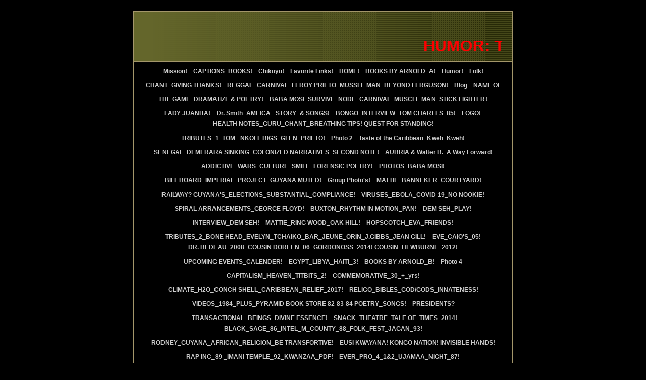

--- FILE ---
content_type: text/html
request_url: http://www.evergreenproductions1.com/blank_44.html
body_size: 13171
content:
<!DOCTYPE HTML PUBLIC "-//W3C//DTD HTML 4.0 Transitional//EN">
<HTML>
<HEAD>
<title>THE BEST OF &quot;JOE&quot;_OSCAR HENRY!</title>
  
<LINK rel="stylesheet" type="text/css" href="/fs_img/builder/builder119/style.css">
</HEAD>
<BODY id="body_index"> 
<DIV id="mainarea" class="mainarea"> 
  <H1 id="page_title"> 
    <!--begin page_title--><p style="color : red"><Font size=6"><MARQUEE>HUMOR: THE BEST OF "JOE"EVERGREENS TRIBUTE 8-10-2013!</marquee><!--end page_title--> 
  </H1> 
  <DIV id="linksarea"><a class="menulinks" href="/about.html">Mission!</a><span class='linksdivider'></span>
<a class="menulinks" href="/about_1.html">CAPTIONS_BOOKS!</a><span class='linksdivider'></span>
<a class="menulinks" href="/about_2.html">Chikuyu!</a><span class='linksdivider'></span>
<a class="menulinks" href="/favorite_links.html">Favorite&nbsp;Links!</a><span class='linksdivider'></span>
<a class="menulinks" href="/index.html">HOME!</a><span class='linksdivider'></span>
<a class="menulinks" href="/BOOKS.html">BOOKS&nbsp;BY ARNOLD_A!</a><span class='linksdivider'></span>
<a class="menulinks" href="/photo3.html">Humor!</a><span class='linksdivider'></span>
<a class="menulinks" href="/photo3_1.html">Folk!</a><span class='linksdivider'></span>
<a class="menulinks" href="/whats_new.html">CHANT_GIVING&nbsp;THANKS!</a><span class='linksdivider'></span>
<a class="menulinks" href="/blank.html">REGGAE_CARNIVAL_LEROY&nbsp;PRIETO_MUSSLE MAN_BEYOND FERGUSON!</a><span class='linksdivider'></span>
<a class="menulinks" href="/realblog.html">Blog</a><span class='linksdivider'></span>
<a class="menulinks" href="/blank_1.html">NAME&nbsp;OF THE GAME_DRAMATIZE &amp; POETRY!</a><span class='linksdivider'></span>
<a class="menulinks" href="/blank_2.html">BABA&nbsp;MOSI_SURVIVE_NODE_CARNIVAL_MUSCLE MAN_STICK FIGHTER!</a><span class='linksdivider'></span>
<a class="menulinks" href="/blank_3.html">LADY&nbsp;JUANITA!</a><span class='linksdivider'></span>
<a class="menulinks" href="/blank_4.html">Dr.&nbsp;Smith_AMEICA _STORY_&amp; SONGS!</a><span class='linksdivider'></span>
<a class="menulinks" href="/blank_5.html">BONGO_INTERVIEW_TOM&nbsp;CHARLES_85!</a><span class='linksdivider'></span>
<a class="menulinks" href="/blank_6.html">LOGO!&nbsp;</a><span class='linksdivider'></span>
<a class="menulinks" href="/blank_8.html">HEALTH&nbsp;NOTES_GURU_CHANT_BREATHING TIPS! QUEST FOR STANDING!</a><span class='linksdivider'></span>
<a class="menulinks" href="/blank_9.html">TRIBUTES_1_TOM&nbsp;_NKOFI_BIGS_GLEN_PRIETO!</a><span class='linksdivider'></span>
<a class="menulinks" href="/photo2.html">Photo&nbsp;2</a><span class='linksdivider'></span>
<a class="menulinks" href="/blank_11.html">Taste&nbsp;of the Caribbean_Kweh_Kweh!</a><span class='linksdivider'></span>
<a class="menulinks" href="/blank_12.html">SENEGAL_DEMERARA&nbsp;SINKING_COLONIZED NARRATIVES_SECOND NOTE!</a><span class='linksdivider'></span>
<a class="menulinks" href="/blank_10.html">AUBRIA&nbsp;&amp; Walter B._A Way Forward!</a><span class='linksdivider'></span>
<a class="menulinks" href="/blank_13.html">ADDICTIVE_WARS_CULTURE_SMILE_FORENSIC&nbsp;POETRY!</a><span class='linksdivider'></span>
<a class="menulinks" href="/photo.html">PHOTOS_BABA&nbsp;MOSI!</a><span class='linksdivider'></span>
<a class="menulinks" href="/blank_14.html">BILL&nbsp;BOARD_IMPERIAL_PROJECT_GUYANA MUTED!</a><span class='linksdivider'></span>
<a class="menulinks" href="/photo_1.html">Group&nbsp;Photo&#39;s!</a><span class='linksdivider'></span>
<a class="menulinks" href="/photo_2.html">MATTIE_BANNEKER_COURTYARD!</a><span class='linksdivider'></span>
<a class="menulinks" href="/Blank.html">RAILWAY?&nbsp;GUYANA&#39;S_ELECTIONS_SUBSTANTIAL_COMPLIANCE!</a><span class='linksdivider'></span>
<a class="menulinks" href="/index_1.html">VIRUSES_EBOLA_COVID-19_NO&nbsp;NOOKIE!</a><span class='linksdivider'></span>
<a class="menulinks" href="/blank_7.html">SPIRAL&nbsp;ARRANGEMENTS_GEORGE FLOYD!</a><span class='linksdivider'></span>
<a class="menulinks" href="/blank_15.html">BUXTON_RHYTHM&nbsp;IN MOTION_PAN!</a><span class='linksdivider'></span>
<a class="menulinks" href="/blank_16.html">DEM&nbsp;SEH_PLAY!</a><span class='linksdivider'></span>
<a class="menulinks" href="/blank_17.html">INTERVIEW_DEM&nbsp;SEH!</a><span class='linksdivider'></span>
<a class="menulinks" href="/blank_18.html">MATTIE_RING&nbsp;WOOD_OAK HILL!</a><span class='linksdivider'></span>
<a class="menulinks" href="/blank_20.html">HOPSCOTCH_EVA_FRIENDS!</a><span class='linksdivider'></span>
<a class="menulinks" href="/blank_22.html">TRIBUTES_2_BONE&nbsp;HEAD_EVELYN_TCHAIKO_BAR_JEUNE_ORIN_J.GIBBS_JEAN GILL!</a><span class='linksdivider'></span>
<a class="menulinks" href="/blank_23.html">EVE_CAIO&#39;S_05!</a><span class='linksdivider'></span>
<a class="menulinks" href="/blank_24.html">DR.&nbsp;BEDEAU_2008_COUSIN DOREEN_06_GORDONOSS_2014! COUSIN_HEWBURNE_2012!</a><span class='linksdivider'></span>
<a class="menulinks" href="/blank_25.html">UPCOMING&nbsp;EVENTS_CALENDER!</a><span class='linksdivider'></span>
<a class="menulinks" href="/blank_19.html">EGYPT_LIBYA_HAITI_3!</a><span class='linksdivider'></span>
<a class="menulinks" href="/photo3_2.html">BOOKS&nbsp;BY ARNOLD_B!</a><span class='linksdivider'></span>
<a class="menulinks" href="/photo4.html">Photo&nbsp;4</a><span class='linksdivider'></span>
<a class="menulinks" href="/blank_21.html">CAPITALISM_HEAVEN_TITBITS_2!</a><span class='linksdivider'></span>
<a class="menulinks" href="/blank_26.html">COMMEMORATIVE_30_+_yrs!</a><span class='linksdivider'></span>
<a class="menulinks" href="/blank_27.html">CLIMATE_H2O_CONCH&nbsp;SHELL_CARIBBEAN_RELIEF_2017!</a><span class='linksdivider'></span>
<a class="menulinks" href="/blank_28.html">RELIGO_BIBLES_GOD/GODS_INNATENESS!</a><span class='linksdivider'></span>
<a class="menulinks" href="/blank_29.html">VIDEOS_1984_PLUS_PYRAMID&nbsp;BOOK STORE 82-83-84 POETRY_SONGS!</a><span class='linksdivider'></span>
<a class="menulinks" href="/blank_30.html">PRESIDENTS?_TRANSACTIONAL_BEINGS_DIVINE&nbsp;ESSENCE!</a><span class='linksdivider'></span>
<a class="menulinks" href="/blank_31.html">SNACK_THEATRE_TALE&nbsp;OF_TIMES_2014!</a><span class='linksdivider'></span>
<a class="menulinks" href="/blank_32.html">BLACK_SAGE_86_INTEL_M_COUNTY_88_FOLK_FEST_JAGAN_93!</a><span class='linksdivider'></span>
<a class="menulinks" href="/blank_33.html">RODNEY_GUYANA_AFRICAN_RELIGION_BE&nbsp;TRANSFORTIVE!</a><span class='linksdivider'></span>
<a class="menulinks" href="/blank_34.html">EUSI&nbsp;KWAYANA! KONGO NATION! INVISIBLE HANDS! </a><span class='linksdivider'></span>
<a class="menulinks" href="/blank_35.html">RAP&nbsp;INC_89 _IMANI TEMPLE_92_KWANZAA_PDF!</a><span class='linksdivider'></span>
<a class="menulinks" href="/blank_36.html">EVER_PRO_4_1&amp;2_UJAMAA_NIGHT_87!</a><span class='linksdivider'></span>
<a class="menulinks" href="/blank_37.html">SISTER_D&#39;S_B_CELEBRATION_6-18-19!</a><span class='linksdivider'></span>
<a class="menulinks" href="/blank_38.html">WOMEN_FIRST_PLANETARY_BEINGS_IMMORTALS!</a><span class='linksdivider'></span>
<a class="menulinks" href="/blank_39.html">GARVEY_C.L.R.JAMES_ROBESON_MALCOLM_X!</a><span class='linksdivider'></span>
<a class="menulinks" href="/blank_40.html">ALI_MICHAEL_PRINCE_KITCHNER_KEN_PROFESSOR!</a><span class='linksdivider'></span>
<a class="menulinks" href="/blank_41.html">STRAIGHT&nbsp;TALK_SELF_DEVELOPMENT_NOTES!</a><span class='linksdivider'></span>
<a class="menulinks" href="/blank_42.html">SAVE&nbsp;MOSES CEMETRY_6-19-2021!</a><span class='linksdivider'></span>
<a class="menulinks" href="/whats_new_1.html">What&#39;s&nbsp;New</a><span class='linksdivider'></span>
<a class="menulinks" href="/blank_43.html">ON&nbsp;THE BEAT_FOLK_HUMOR_POETRY_SONGS!</a><span class='linksdivider'></span>
<a class="menulinks" href="/blank_44.html">THE&nbsp;BEST OF &quot;JOE&quot;_OSCAR HENRY!</a><span class='linksdivider'></span>
<a class="menulinks" href="/blank_45.html">TRIBUTES_JEAN&nbsp;PRIETO PASCALL &amp; COSSIL BAPTISTE 2007!</a><span class='linksdivider'></span>
<a class="menulinks" href="/blank_46.html">BUXTON&nbsp;FRIENDSHIP MUSEUM_PRO 10-12-21!</a><span class='linksdivider'></span>
<a class="menulinks" href="/blank_47.html">LEROY&nbsp;PRIETO_1999-2012_MASQUERADER! EVERGREEN 1987,1989, 1991,2007!</a><span class='linksdivider'></span>
<a class="menulinks" href="/blank_48.html">W.&nbsp;BATHERSFIELD_YVONNE KIRTON!</a><span class='linksdivider'></span>
<a class="menulinks" href="/blank_49.html">NKOFI&nbsp;WITH GEORGE YOUNGE 5-10-87!</a><span class='linksdivider'></span>
<a class="menulinks" href="/photo3_3.html">ARNOLD&nbsp;BOOKS 3</a><span class='linksdivider'></span>
<a class="menulinks" href="/blank_50.html">SERENGETI&nbsp;GALLERY_EVERGREEN!</a><span class='linksdivider'></span>
<a class="menulinks" href="/blank_51.html">TRIBUTE_GWENDOLYN&nbsp;STODDARD! SPIRITUAL PANORAMA! 5-1-23!</a><span class='linksdivider'></span>
<a class="menulinks" href="/photo2_1.html">SERENGETI_SNAP&nbsp;SHOTS!</a><span class='linksdivider'></span>
<a class="menulinks" href="/blank_52.html">BERYL&nbsp;BATH_BRENTNOL BLAIR_SHERLOCK JOSEPH! JOY MOORE! CARL HALL!</a><span class='linksdivider'></span>
<a class="menulinks" href="/blank_53.html">JAY&nbsp;BEE&#39;S CIVICALLY MEMORIALIZED!</a><span class='linksdivider'></span>
<a class="menulinks" href="/photo2_2.html">ARNOLD&nbsp;BOOKS 4</a><span class='linksdivider'></span>
<a class="menulinks" href="/blank_54.html">JAY&nbsp;BEE&#39;S GUYANA /BUXTON 2005 FLOOD RELIEF!</a><span class='linksdivider'></span>
<a class="menulinks" href="/blank_55.html">DRAMATIC&nbsp;ECHOES OF THE SOUL &amp; CULTURAL &quot;UPLIFT WITH STYLE&quot; BY JAY BEE&#39;S FASHION/BUXTON SHIQUE SUNDAY, FEBRUARY 23, 2025!</a><span class='linksdivider'></span>
<a class="menulinks" href="/blank_57.html">TRIBUTE_CARMEN&nbsp;&quot;BRENDA&quot; HATTON! AXIS OF ONENESS!</a><span class='linksdivider'></span>
<a class="menulinks" href="/blank_56.html">ARE&nbsp;THERE SPIRITS IN GAMING AND GAMBLING!</a><span class='linksdivider'></span>
<a class="menulinks" href="/blank_58.html">MATRIARCHAL&nbsp;TRIBUTE TO EDNA FRAZIER</a><span class='linksdivider'></span>
<a class="menulinks" href="/blank_59.html">Blank</a></DIV> 
   
  <!-- text here--> 
  <DIV class="textarea"> 
    <DIV  class="textbox3">
      <DIV id="text_1" class="textitem"> 
        <P><BR><BR></P>
        <!--begin text_1--><p><span style="font-size: 18pt; color: #008000; background-color: #ff00ff;"><strong><a href="https://youtu.be/9V21k6igz88">THE BEST OF BROTHER "JOE" OSCAR HENRY!</a>#1</strong></span></p> <p><span style="font-size: 18pt; color: #ff0000; background-color: #008000;"><strong><a href="https://youtu.be/WMHkAlIbbwk">THE BEST OF "JOE" #2</a></strong></span></p> <p><span style="font-size: 18pt; color: #ff0000; background-color: #008000;"><strong><a href="https://youtu.be/UXaOlxNE6Nc">THE BEST OF BROTHER "JOE" OSCAR HENRY#3</a></strong></span></p> <p><span style="font-size: 24pt; color: #ff0000; background-color: #008000;"><strong><a href="https://youtu.be/vWbqHkMaOIA">EVERGREENS TRIBUTE TO OSCAR "JOE" HENRY 8-10-2013</a></strong></span></p> <p>&nbsp;</p><!--end text_1--> 
      </DIV> 
    </DIV>
  </DIV>
  <DIV id="bottombuffer"></DIV>
  <!-- text here--> 
</DIV> 
<DIV id="searcharea"> 
  <!--begin search--><!--end search--> 
</DIV> 
<div style="display:none;"><script type="text/javascript" src="/fs_img/builder/shared/lib.js"></script></div>
<script type="text/javascript"><!--
 var jv=1.0;
//--></script>
<script type="text/javascript" language=Javascript1.1><!--
 jv=1.1;
//--></script>
<script type="text/javascript" language=Javascript1.2><!--
 jv=1.2;
//--></script>
<script type="text/javascript" language=Javascript1.3><!--
 jv=1.3;
//--></script>
<script type="text/javascript" language=Javascript1.4><!--
 jv=1.4;
//--></script>
<script type="text/javascript" ><!--
 function SiteStats_9540(){
  var t=new Date();
  var o='o='+t.getTimezoneOffset()+';';
  t=t.getTime();
  var isNN4=(document.layers)?true:false;
  var isCSS=(document.all)?true:false;
  var t='t='+t+';';
  var b='b='+(isCSS?(document.body.clientWidth+'x'+document.body.clientHeight):isNN4?(innerWidth+'x'+innerHeight):'')+';';
  var s='s='+(isCSS||isNN4?(screen.width+'x'+screen.height):'')+';';
  var c='c='+(isCSS||isNN4?screen.colorDepth :'')+';';
  var j='j='+jv+';'
  var p='p='+escape(location.href)+';';
  var r='r='+escape(document.referrer)+';';
  var u='http://www.evergreenproductions1.com/cgi-bin/sitestats.gif?'+t+b+s+c+j+o+p+r;
  document.write('<img src='+u+' width=1 height=1 style="position:absolute">');
  var f='var e=new Date();e=e.getTime();var I=new Image(1,1);I.src="'+u+'e="+e+";";';
  window.onunload=new Function(f);
  setTimeout('alive_9540("'+u+'")',0x249F0);
 }
 function alive_9540(u){
  var e=new Date();var I=new Image(1,1); I.src=u+'alive=1;t='+e.getTime(); setTimeout('alive_9540("'+u+'")',0x249F0);
 }
 SiteStats_9540();
//--></script><noscript><img src="http://www.evergreenproductions1.com/cgi-bin/sitestats.gif?p=http%3A%2F%2Fwww.evergreenproductions1.com%2Fblank_44.html;r=-;" width=1 height=1 alt="sitestats"></noscript></body>
</HTML>


--- FILE ---
content_type: text/css
request_url: http://www.evergreenproductions1.com/fs_img/builder/builder119/style.css
body_size: 4103
content:
/* When a style is define for both an ID and a tag or class, */
/* you can split out the id to define it differently.        */

/* Body */
body {
	margin:0px;
	padding:0px;
	background-color:#000000;
	text-align:center;
}
#body_index {
	/* You can define styles on an individual page basis based on       */
	/* the ID of the body tag, which is body_[pagename] (without .html) */
}

/* Page Title */
H1,
#page_title {
	font-family:Verdana, Arial, Helvetica, sans-serif;
	color:#FFFFFF;
	font-size:20px;
	height:24px;
	height:expression('98px');
	width:706px;
	width:expression('748px');
	background:url('/fs_img/builder/builder119/heading_bg.gif') no-repeat;
	line-height:20px;
	padding:37px;
	text-align:left;
	padding-left:22px;
	padding-right:22px;
	margin:0px;
	border-bottom:2px solid #A3966A;
}
/* Main Area */
.mainarea, 
#mainarea {
	margin-top:22px;
	color:#FFFFFF;
	width:748px;
	width:expression('748px');
	background-image:url('/fs_img/builder/builder119/bg.gif');
	background-repeat:repeat-y;
	background-color:#333333;
	position:relative;
	margin-left:auto;
	margin-right:auto;
	text-align:left;
	border:2px solid #A3966A;
}

/* Major Heading */
H2,
#heading_1 {
	color:#FFFFCC;
	font-family:Arial, Helvetica, sans-serif;
	font-size:19px;
	padding-left:22px;
	font-weight:bold;
}

/* Minor Heading */
H3,
#heading_2,
#heading_3,
#heading_4,
#heading_5,
header_1,
header_2,
header_3 {
	color:#FFFFCC;
	font-family:Arial, Helvetica, sans-serif;
	font-size:12px;
	font-weight:bold;
}

/* Navigation Links */
#linksarea {
	font-weight:bold;
	width:728px;
	width:expression('748px');
	color:#CCCCCC;
	text-align:center;
	padding-right:10px;
	padding-left:10px;
	background-color:#000000;
	border-bottom:2px solid #A3966A;
	line-height:21px;
	padding-bottom:1px;
}
#linksarea a,
#linksarea a:link,
#linksarea a:visited,
#linksarea a:active {
	color:#CCCCCC;
	text-decoration:none;
	font-family:Arial, Helvetica, sans-serif;
	font-weight:bold;
	font-size:12px;
  padding-left:2px;
  padding-right:2px;
}
#linksarea a:hover {
	text-decoration:underline;
}
.linksdivider {
}

/* "Current Page" menu link, optional */
#linksarea a.ivCP,#linksarea a:link.ivCP,#linksarea a:visited.ivCP,#linksarea a:active.ivCP,
.ivCP{ background: #333; color: #fff; text-decoration: none; }

/* Text Area */
.textarea {
	font-size:12px;
	color:#FFFFFF;
	font-family:Arial, Helvetica, sans-serif;
}

.textbox1 {
	width:470px;
	width:expression('505px');
	float:left;
	padding-left:22px;
	padding-right:11px;
}
.textbox2 {
	width:190px;
	width:expression('220px');
	float:right;
	padding-left:11px;
	padding-right:22px;
}
.textbox3 {
	width:706px;
	width:expression('748px');
	padding-left:22px;
	padding-right:22px;
}
.textbox4 {
	width:330px;
	width:expression('374px');
	float:left;
	clear:left;
	padding-left:22px;
	padding-right:11px;
}
.textbox5 {
	width:330px;
	width:expression('374px');
	float:right;
	clear:right;
	padding-right:22px;
	padding-left:11px;
}
.textbox6 {
	width:706px;
	width:expression('748px');
	padding-left:22px;
	padding-right:22px;
}


/* Text Items */
.textitem,
#text_1,
#text_2,
#text_3,
#text_4,
#text_5 {
}

/* Link Items */
.linkitem, .linkitem a,
#link_1,
#link_2,
#link_3,
#link_4,
#link_5 {
	color:#0099FF;
}

/* Image Items */
.imageitem img,
#image_1 img,
#image_2 img,
#image_3 img,
#image_4 img,
#image_5 img {
}
.largeimage {
}
.mediumimage {
}
.smallimage{
}

/* rich text area */
.richtext {
	margin:22px;
}
.innerrichtext H2, .richtext H2 {
	padding-left:0px;
}
.innerrichtext{
}

/* Photo stuff */
.floatingimageright {
	float:right;
	margin:10px;
	margin-right:0px;
}

.captionbelow {
	margin-bottom:15px;
	font-size:12px;
}
.phototable {
	margin:11px;
	margin-top:0px;
}
.phototablecell {
	padding:11px;
	padding-top:0px;
	padding-bottom:22px;
}

H2 {
	margin:0px;
}

/* Bottom buffer */

#bottombuffer{
	width:100%;
	height:22px;
	clear:both;
}
.blogtable{ position: relative; left:20px; }

#slides_iframe {
	font-size:12px;
	color:#fff;
	font-family:Arial, Helvetica, sans-serif;
	background:url('/fs_img/builder/builder119/bg.gif');
	background-position: -42px;
}
